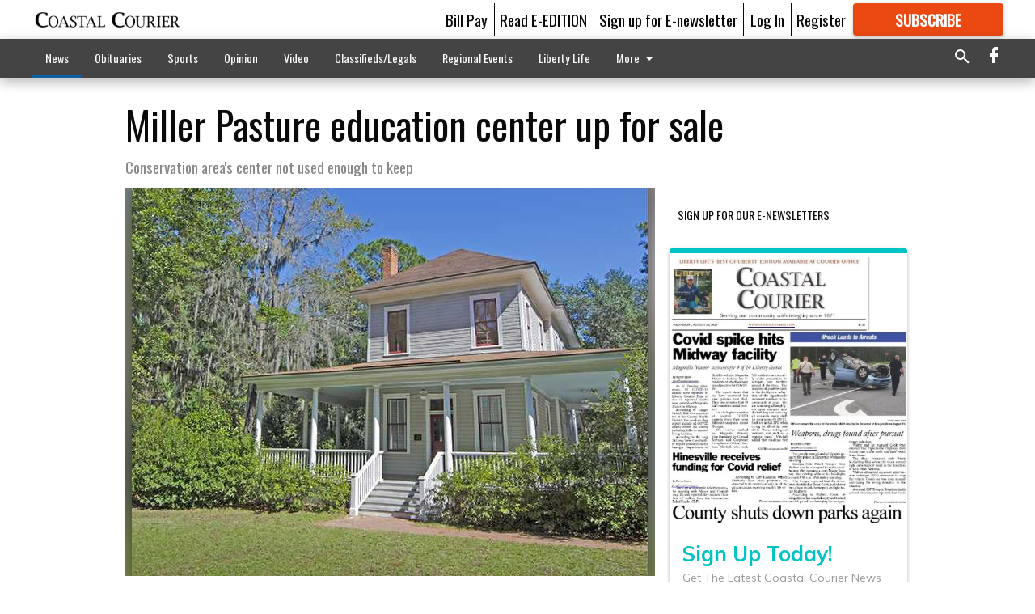

--- FILE ---
content_type: text/html; charset=utf-8
request_url: https://coastalcourier.com/news/local-news/miller-pasture-education-center-up-for-sale/?offset=1&snippet_index_75000002=1
body_size: 13370
content:




<div data-ajax-content-page-boundary>
    <div class="anvil-padding-bottom">
        
            
                
                    

<span data-page-tracker
      data-page-tracker-url="/news/local-news/interstate-lane-closures-detours-set/"
      data-page-tracker-title="Interstate lane closures, detours set "
      data-page-tracker-pk="75063384"
      data-page-tracker-analytics-payload="{&quot;view_data&quot;:{&quot;views_remaining&quot;:&quot;0&quot;},&quot;page_meta&quot;:{&quot;section&quot;:&quot;/news/local-news/&quot;,&quot;behind_paywall&quot;:false,&quot;page_id&quot;:75063384,&quot;page_created_at&quot;:&quot;2018-04-17 09:54:58+00:00&quot;,&quot;page_created_age&quot;:245231745,&quot;page_created_at_pretty&quot;:&quot;April 17, 2018&quot;,&quot;page_updated_at&quot;:&quot;2018-04-17 09:30:18+00:00&quot;,&quot;page_updated_age&quot;:245233225,&quot;tags&quot;:[],&quot;page_type&quot;:&quot;Article page&quot;,&quot;author&quot;:&quot;Coastal Courier&quot;,&quot;content_blocks&quot;:[&quot;Paragraph&quot;],&quot;page_publication&quot;:null,&quot;character_count&quot;:null,&quot;word_count&quot;:null,&quot;paragraph_count&quot;:null,&quot;page_title&quot;:&quot;Interstate lane closures, detours set &quot;}}"
>



<article class="anvil-article anvil-article--style--75000002" data-ajax-content-page-boundary>
    <header class="row expanded">
        <div class="column small-12 medium-10 medium-text-left">
            <div class="anvil-article__title">
                Interstate lane closures, detours set 
            </div>
            
                <div class="anvil-article__subtitle">
                    Traffic shift in effect for 20 days near Savannah Airport
                </div>
            
        </div>
    </header>
    <div class="row expanded">
        <div class="column">
            <figure class="row expanded column no-margin">
                <div class="anvil-images__image-container">

                    
                    
                    
                    

                    
                    

                    
                    

                    <picture class="anvil-images__image anvil-images__image--multiple-source anvil-images__image--main-article">
                        <source media="(max-width: 768px)" srcset="https://coastalcourier.cdn-anvilcms.net/media/images/2018/04/18/images/GaDOT.max-752x423.jpg 1x, https://coastalcourier.cdn-anvilcms.net/media/images/2018/04/18/images/GaDOT.max-1504x846.jpg 2x">
                        <source media="(max-width: 1024px)" srcset="https://coastalcourier.cdn-anvilcms.net/media/images/2018/04/18/images/GaDOT.max-656x369.jpg 1x, https://coastalcourier.cdn-anvilcms.net/media/images/2018/04/18/images/GaDOT.max-1312x738.jpg 2x">
                        <img src="https://coastalcourier.cdn-anvilcms.net/media/images/2018/04/18/images/GaDOT.max-1200x675.jpg" srcset="https://coastalcourier.cdn-anvilcms.net/media/images/2018/04/18/images/GaDOT.max-1200x675.jpg 1x, https://coastalcourier.cdn-anvilcms.net/media/images/2018/04/18/images/GaDOT.max-2400x1350.jpg 2x" class="anvil-images__image--shadow">
                    </picture>

                    
                    
                    <img src="https://coastalcourier.cdn-anvilcms.net/media/images/2018/04/18/images/GaDOT.max-752x423.jpg" alt="GaDOT" class="anvil-images__background--glass"/>
                </div>
                
            </figure>
            <div class="anvil-article__stream-wrapper">
                <div class="row expanded">
                    <div class="column small-12 medium-8">
                        
<span data-component="Byline"
      data-prop-author-name="Coastal Courier"
      data-prop-published-date="2018-04-17T05:54:58-04:00"
      data-prop-updated-date="2018-04-17T05:30:18-04:00"
      data-prop-publication=""
      data-prop-profile-picture=""
      data-prop-profile-picture-style="circle"
      data-prop-author-page-url=""
      data-prop-twitter-handle=""
      data-prop-sass-prefix="style--75000002"
>
</span>

                    </div>
                    <div class="column small-12 medium-4 align-middle">
                        
<div data-component="ShareButtons"
     data-prop-url="https://coastalcourier.com/news/local-news/interstate-lane-closures-detours-set/"
     data-prop-sass-prefix="style--75000002"
     data-prop-show-facebook="true"
     data-prop-show-twitter="true">
</div>

                    </div>
                </div>
            </div>
            
            <div class="row expanded">
                <div class="column anvil-padding-bottom">
                    <div class="anvil-article__body">
                        
                        <div id="articleBody75063384">
                            
                                









    
        <div class="anvil-article__stream-wrapper">
            <div class="rich-text"><html><body><div class="rich-text"><p class="MsoNormal">The Georgia Department of Transportation continues to improve highway infrastructure throughout the area. As a result, work on construction and maintenance projects will continue through Saturday. Closure schedules may change due to weather or other factors.</p>
<p class="MsoNormal">Lane closures by county are scheduled as follows:</p>
<p class="MsoNormal"> </p>
<p class="MsoNormal">Bryan County</p>
<p class="MsoListParagraph" style="text-indent: -.25in; mso-list: l0 level1 lfo1;">·         From 7 a.m. to 7 p.m. through Friday I-16 Westbound from US 80/Exit 143 to SR 119/Exit 137 will have single-lane closures for bridge rehabilitation work.</p>
<p class="MsoNormal"> </p>
<p class="MsoNormal">Chatham County I-95 Resurfacing</p>
<p class="MsoListParagraph" style="text-indent: -.25in; mso-list: l0 level1 lfo1;">·         There will be continuous double-lane closures and a shift in traffic patterns for 20 days near the Savannah Airport as approach slabs at Pipemakers Bridge are replaced. Lane closures will be in effect between mileposts 103 and 104 Monday, and ramp closures at Exit 102 will be in effect from 8 p.m. to 5 a.m. Monday and Tuesday.</p>
<p class="MsoNormal"> </p>
<p class="MsoNormal">Liberty County</p>
<p class="MsoListParagraph" style="text-indent: -.25in; mso-list: l0 level1 lfo1;">·         From 7 p.m. to 7 a.m. through May 12, there will be nightly ramp closures with detours at I-95 exits 76 and 67 to replace existing concrete on ramps.</p>
<p class="MsoNormal"> </p>
<p></p>
<p class="MsoNormal">For more information about travel conditions on Georgia’s interstates and state routes, call 511. More information is also available at www.511ga.org.  </p><html><body><div class="in-text-ad">
<div data-collapse-exclude="">
<div data-component="DynamicAdSlot" data-prop-ad-unit="anvil-rectangle" data-prop-dfp-network-id="121231994" data-prop-size-mapping='[{"viewport": [0, 0], "sizes": [[300, 250], [250, 250]]}]' data-prop-sizes="[[300, 250], [250, 250]]" data-prop-start-collapsed="False" data-prop-targeting-arguments='{"article_body": true, "page_type": "article page", "page_id": 75063384, "section": "Local news", "rate_card": "Courier metered rate", "site": "coastalcourier.com", "uri": "/news/local-news/miller-pasture-education-center-up-for-sale/"}'></div>
</div>
</div>
</body></html>
<p class="MsoNormal">The Georgia Department of Transportation continues to improve highway infrastructure throughout the area. As a result, work on construction and maintenance projects will continue through Saturday. Closure schedules may change due to weather or other factors.</p>
<p class="MsoNormal">Lane closures by county are scheduled as follows:</p>
<p class="MsoNormal"> </p>
<p class="MsoNormal">Bryan County</p>
<p class="MsoListParagraph" style="text-indent: -.25in; mso-list: l0 level1 lfo1;">·         From 7 a.m. to 7 p.m. through Friday I-16 Westbound from US 80/Exit 143 to SR 119/Exit 137 will have single-lane closures for bridge rehabilitation work.</p>
<p class="MsoNormal"> </p>
<p class="MsoNormal">Chatham County I-95 Resurfacing</p>
<p class="MsoListParagraph" style="text-indent: -.25in; mso-list: l0 level1 lfo1;">·         There will be continuous double-lane closures and a shift in traffic patterns for 20 days near the Savannah Airport as approach slabs at Pipemakers Bridge are replaced. Lane closures will be in effect between mileposts 103 and 104 Monday, and ramp closures at Exit 102 will be in effect from 8 p.m. to 5 a.m. Monday and Tuesday.</p>
<p class="MsoNormal"> </p>
<p class="MsoNormal">Liberty County</p>
<p class="MsoListParagraph" style="text-indent: -.25in; mso-list: l0 level1 lfo1;">·         From 7 p.m. to 7 a.m. through May 12, there will be nightly ramp closures with detours at I-95 exits 76 and 67 to replace existing concrete on ramps.</p>
<p class="MsoNormal"> </p>
<p class="MsoNormal">For more information about travel conditions on Georgia’s interstates and state routes, call 511. More information is also available at www.511ga.org. </p>
<p></p></div></body></html></div>
        </div>
    



<script>
    (function() {
        $('.anvil-aside').each(function (index, element) {
            if ($(element).next().is('.row.expanded') || $(element).next().is('script')) {
                $(element).addClass('anvil-aside--above-clear');
            }
        });
    })();
</script>

                            
                        </div>
                    </div>
                </div>
            </div>
        </div>
        <div class="column content--rigid">
            <div class="row expanded column center-content anvil-padding-bottom" id="articleBody75063384Ad">
                


<div data-collapse-exclude>
    <div data-component="DynamicAdSlot" data-prop-sizes="[[300, 250], [300, 600]]" data-prop-size-mapping="[{&quot;viewport&quot;: [0, 0], &quot;sizes&quot;: [[300, 250]]}, {&quot;viewport&quot;: [768, 0], &quot;sizes&quot;: [[300, 600]]}]"
        data-prop-dfp-network-id="121231994" data-prop-ad-unit="anvil-skyscraper"
        data-prop-targeting-arguments="{&quot;page_type&quot;: &quot;article page&quot;, &quot;page_id&quot;: 75063384, &quot;section&quot;: &quot;Local news&quot;, &quot;rate_card&quot;: &quot;Courier metered rate&quot;, &quot;site&quot;: &quot;coastalcourier.com&quot;, &quot;uri&quot;: &quot;/news/local-news/miller-pasture-education-center-up-for-sale/&quot;}" data-prop-start-collapsed="False"></div>
</div>


            </div>
            <div class="row expanded column center-content anvil-padding-bottom" data-smart-collapse>
                

<div data-snippet-slot="top-page-right" >
    
<div data-inf-scroll-query="snippet_index_75000002" data-inf-scroll-query-value="2">
    
        



    
<div class="anvil-label anvil-label--style--75000002 ">
    <span class="anvil-label
                
                anvil-label--offset
                
                ">
        
            <span class="anvil-label__item">
            Latest Obituaries
            </span>
        
        
        
        
            </span>
        
</div>



<div data-component="RssFeedReader" 
    data-prop-endpoint="/api/v1/read_rss/"
    data-prop-show-description="True"
    data-prop-feed-url="http://www.legacy.com/obituaries/coastalcourier/services/rss.ashx?type=full:0Phwb8zAlz58giOSM-a9xs7qHERABRkwmIiXw_nEGK4"
    data-prop-description-length="150"
    data-prop-top-content="&lt;div class=&quot;rich-text&quot;&gt;&lt;/div&gt;"
    data-habitat-class="rss-snippet rss-snippet--medium rss-snippet--style--75000002 rss-snippet--default"></div>

    
</div>
</div>
            </div>
        </div>
        <div class="anvil-padding-bottom--minor anvil-padding-top--minor column small-12 center-content anvil-margin
        content__background--neutral-theme" data-smart-collapse>
            

<div data-snippet-slot="after_article" >
    
                


<div data-collapse-exclude>
    <div data-component="DynamicAdSlot" data-prop-sizes="[[300, 250], [320, 50], [300, 50], [970, 90], [728, 90], [660, 90], [990, 90]]" data-prop-size-mapping="[{&quot;viewport&quot;: [0, 0], &quot;sizes&quot;: [[300, 250], [320, 50], [300, 50]]}, {&quot;viewport&quot;: [1024, 0], &quot;sizes&quot;: [[970, 90], [728, 90], [660, 90]]}, {&quot;viewport&quot;: [1440, 0], &quot;sizes&quot;: [[990, 90], [970, 90], [728, 90], [660, 90]]}]"
        data-prop-dfp-network-id="121231994" data-prop-ad-unit="anvil-banner"
        data-prop-targeting-arguments="{&quot;page_type&quot;: &quot;article page&quot;, &quot;page_id&quot;: 75063384, &quot;section&quot;: &quot;Local news&quot;, &quot;rate_card&quot;: &quot;Courier metered rate&quot;, &quot;site&quot;: &quot;coastalcourier.com&quot;, &quot;uri&quot;: &quot;/news/local-news/miller-pasture-education-center-up-for-sale/&quot;}" data-prop-start-collapsed="False"></div>
</div>


            
</div>
        </div>
    </div>
</article>

</span>


                
            
        
    </div>
</div>


<span data-inf-scroll-query="scroll_content_page_count" data-inf-scroll-query-value="1">
</span>

<div class="row anvil-padding pagination align-center"
     
     data-inf-scroll-url="/news/local-news/miller-pasture-education-center-up-for-sale/?offset=2"
     >
    <div class="column shrink anvil-loader-wrapper">
        <div class="anvil-loader anvil-loader--style--75000002"></div>
    </div>
</div>


--- FILE ---
content_type: text/html; charset=utf-8
request_url: https://www.google.com/recaptcha/api2/aframe
body_size: 268
content:
<!DOCTYPE HTML><html><head><meta http-equiv="content-type" content="text/html; charset=UTF-8"></head><body><script nonce="fWLBd9Dx97_Kd6YYHbM5Dg">/** Anti-fraud and anti-abuse applications only. See google.com/recaptcha */ try{var clients={'sodar':'https://pagead2.googlesyndication.com/pagead/sodar?'};window.addEventListener("message",function(a){try{if(a.source===window.parent){var b=JSON.parse(a.data);var c=clients[b['id']];if(c){var d=document.createElement('img');d.src=c+b['params']+'&rc='+(localStorage.getItem("rc::a")?sessionStorage.getItem("rc::b"):"");window.document.body.appendChild(d);sessionStorage.setItem("rc::e",parseInt(sessionStorage.getItem("rc::e")||0)+1);localStorage.setItem("rc::h",'1769190650443');}}}catch(b){}});window.parent.postMessage("_grecaptcha_ready", "*");}catch(b){}</script></body></html>